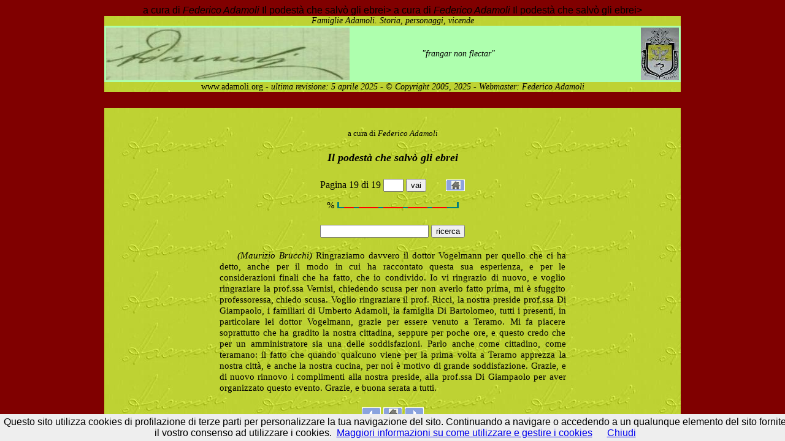

--- FILE ---
content_type: text/html
request_url: https://www.adamoli.org/umberto/il-podesta-che-salvo-gli-ebrei/atti-della-manifestazione/PAGE0019.HTM
body_size: 1877
content:
<html>

<head>
<meta name=keywords content=<h4>a cura di <i>Federico Adamoli</i></h4> Il podestà che salvò gli ebrei>
<meta http-equiv="Content-Type" content="text/html; charset=iso-8859-1">
<meta name=description content=<h4>a cura di <i>Federico Adamoli</i></h4> Il podestà che salvò gli ebrei>
<title>Il podestà che salvò gli ebrei - <h4>a cura di <i>Federico Adamoli</i></h4></title>
<link type="text/css" rel="stylesheet" href="../../../style.css" title="Style" media="all" />
</head>
<body>
<script src="/cookiechoices.js"></script>
<script>//<![CDATA[
document.addEventListener('DOMContentLoaded', function(event) {
cookieChoices.showCookieConsentBar('Questo sito utilizza cookies di profilazione di terze parti per personalizzare la tua navigazione del sito. Continuando a navigare o accedendo a un qualunque elemento del sito fornite il vostro consenso ad utilizzare i cookies.',
'Chiudi', 'Maggiori informazioni su come utilizzare e gestire i cookies',
'http://www.adamoli.org/informativa-cookies.html');
});
//]]></script>
<div id="contenitore">
<div id="header">
<iframe src="../../../intestazione_sito.html" width="940" marginwidth="0" marginheight="0" hspace="0" vspace="0" frameborder="0" scrolling="no"></iframe>
</div> 
<div id="col">

<br>
<center>
<table><tr><td>
<script type="text/javascript"><!--
google_ad_client = "pub-4223130936249829";
/* 728x90@ creato 15/02/09 */
google_ad_slot = "1681500278";
google_ad_width = 728;
google_ad_height = 90;
//-->
</script>
<script type="text/javascript"
src="http://pagead2.googlesyndication.com/pagead/show_ads.js">
</script>
</td></tr></table>
</center>

<center>
<h2><b>       <h4>a cura di <i>Federico Adamoli</i></h4>                            <br><i>
Il podestà che salvò gli ebrei
</i></b><br><br> 
<table><tr><td>
Pagina  19 di  19

<input type="text" id="numero" size="2"> 
<input type="button" value="vai"
onclick="v=parseFloat(document.getElementById('numero').value);if(v< 20   ) location.href='PAGE' + String(10000 + v).substr(1,4) + '.HTM';">
</td><td>&nbsp;&nbsp;&nbsp;&nbsp;&nbsp;&nbsp;</td><td>
<a href=  index.html><img src=home.gif border=0></a>
</td></tr></table>
<h3>% <a href=PAGE0001.HTM><img src=estremita.jpg border=0></a><a href=PAGE0001.HTM><img src=linea-g.jpg border=0></a><a href=PAGE0001.HTM><img src=linea-r.jpg border=0></a><a href=PAGE0002.HTM><img src=linea-r.jpg border=0></a><a href=PAGE0003.HTM><img src=linea-g.jpg border=0></a><a href=PAGE0003.HTM><img src=linea-r.jpg border=0></a><a href=PAGE0004.HTM><img src=linea-r.jpg border=0></a><a href=PAGE0005.HTM><img src=linea-r.jpg border=0></a><a href=PAGE0006.HTM><img src=linea-r.jpg border=0></a><a href=PAGE0006.HTM><img src=linea-g.jpg border=0></a><a href=PAGE0007.HTM><img src=linea-r.jpg border=0></a><a href=PAGE0008.HTM><img src=linea-r.jpg border=0></a><a href=PAGE0009.HTM><img src=linea-r.jpg border=0></a><a href=PAGE0009.HTM><img src=linea-r.jpg border=0></a><a href=PAGE0010.HTM><img src=linea-g.jpg border=0></a><a href=PAGE0011.HTM><img src=linea-r.jpg border=0></a><a href=PAGE0012.HTM><img src=linea-r.jpg border=0></a><a href=PAGE0012.HTM><img src=linea-r.jpg border=0></a><a href=PAGE0013.HTM><img src=linea-r.jpg border=0></a><a href=PAGE0014.HTM><img src=linea-g.jpg border=0></a><a href=PAGE0015.HTM><img src=linea-r.jpg border=0></a><a href=PAGE0015.HTM><img src=linea-r.jpg border=0></a><a href=PAGE0016.HTM><img src=linea-r.jpg border=0></a><a href=PAGE0017.HTM><img src=linea-g.jpg border=0></a><a href=PAGE0018.HTM><img src=linea-g.jpg border=0></a><a href=PAGE0019.HTM><img src=estremita.jpg border=0></a>










<br>


<!--ex-Titolo-->

<table width="65%"><tr><td><h3><p align="justify">
<center>

<form action="http://www.google.com/search" method="get">
<h3>
<input type="hidden" value="adamoli.org/umberto/il-podesta-che-salvo-gli-ebrei/atti-della-manifestazione" name="as_sitesearch">
<input type="hidden" value="it" name="hl">
<input name="q" type="text">
<input type="submit" value= "ricerca"   name="cmdcerca">
</form>
<br>
</center><p align=justify>

&nbsp;&nbsp;&nbsp;&nbsp;&nbsp;<i>(Maurizio Brucchi)</i> Ringraziamo davvero il dottor Vogelmann per quello che ci ha detto, anche per il modo in cui ha raccontato questa sua esperienza, e per le considerazioni finali che ha fatto,  che io condivido. Io vi ringrazio di nuovo, e voglio ringraziare la prof.ssa Vernisi, chiedendo scusa per non averlo fatto prima, mi è sfuggito professoressa, chiedo scusa. Voglio ringraziare il prof. Ricci, la nostra preside prof.ssa Di Giampaolo, i familiari di Umberto Adamoli, la famiglia Di Bartolomeo, tutti i presenti, in particolare lei dottor Vogelmann, grazie per essere venuto a Teramo. Mi fa piacere soprattutto che ha gradito la nostra cittadina, seppure per poche ore, e questo credo che per un amministratore sia una delle soddisfazioni. Parlo anche come cittadino, come teramano:  il fatto che quando qualcuno viene per la prima volta a Teramo apprezza la nostra città, e anche la nostra cucina, per noi è motivo di grande soddisfazione. Grazie, e di nuovo rinnovo i complimenti alla nostra preside, alla prof.ssa Di Giampaolo per aver organizzato questo evento. Grazie, e buona serata a tutti. <br>
</td></tr></table>


<center><h3>
<a href="PAGE0018.HTM"><img src="dietro.gif" border=0></a>  
<a href="  index.html"><img src="home.gif" border=0></a>  
<a href="  index.html"><img src="avanti.gif" border=0></a>
<br><br>

</center>
</div></div>
</body>
</html>


--- FILE ---
content_type: text/css
request_url: https://www.adamoli.org/style.css
body_size: 911
content:
body {background:#800000; text-align:center; font-family:Helvetica, arial, sans-serif;}

div#contenitore {background: #FFFFFF url("sfondo.jpg") ; width:940px; margin:0 auto; text-align:justify; }

div#header {background:#FFFFFF url("sfondo.jpg") height:90px; text-align: center;}

div#col {background: #FFFFFF url("sfondo.jpg"); width:940px; \width:940px; w\idth:940px; padding:0px;}



h1 {
font : 20px Georgia, "Times New Roman",Verdana, Arial, sans-serif;
margin : 0px;
padding: 10px 0px 10px 0px;
}

h2 {
font : 18px Georgia, "Times New Roman",Verdana, Arial, sans-serif;
margin : 0px;
padding: 10px 0px 10px 0px;
}

h3 {
font : 15px Georgia, "Times New Roman",Verdana, Arial, sans-serif;
margin-top : 0px;
margin-bottom : 0px;
line-height: 18px;
}

h4 {
font : 13px Georgia, "Times New Roman",Verdana, Arial, sans-serif;
margin-top : 0px;
margin-bottom : 0px;
line-height: 16px;
}

h5 {
font : 11px Georgia, "Times New Roman",Verdana, Arial, sans-serif;
margin-top : 0px;
margin-bottom : 0px;
line-height: 15px;
}

p {margin: 20px 20px 20px 20px;}.

